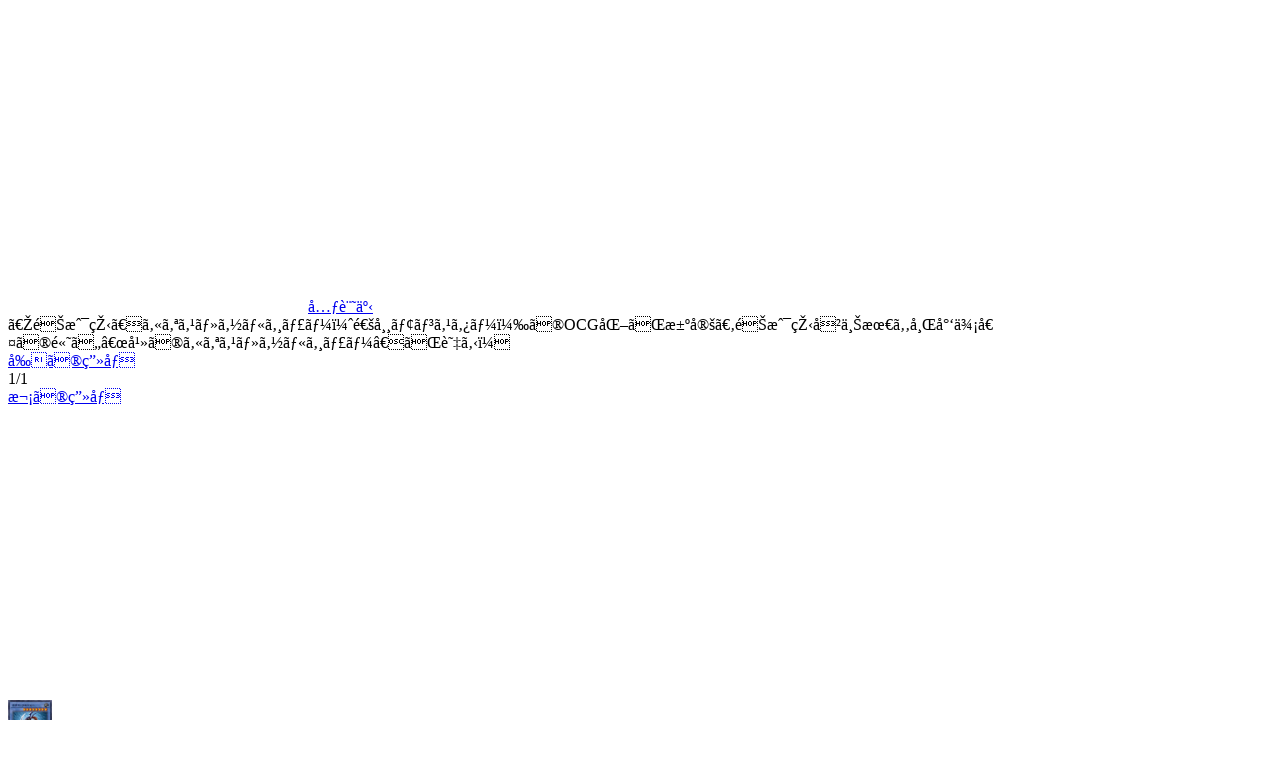

--- FILE ---
content_type: text/html
request_url: https://www.famitsu.com/images/000/304/996/647d69ea72b2f.html
body_size: 1614
content:
<!DOCTYPE html>
<html lang="ja">
<head>
<!--#include virtual="/ssi/1812/common/common_head_tag_utf-8.html" -->

    <meta name="description"        content="『遊戯王』OCG（オフィシャルカードゲーム）について、通常モンスターバージョンのカオス・ソルジャーがOCG化決定した。">
    <meta property="og:site_name"   content="ファミ通.com">
    <meta property="og:type"        content="website">
    <meta property="og:url"         content="https://www.famitsu.com/news/202306/05304996.html">
    <meta property="og:title"       content="画像ページ (1/1) 『遊戯王』カオス・ソルジャー（通常モンスター）のOCG化が決定。遊戯王史上最も希少価値の高い“幻のカオス・ソルジャー”が蘇る！ | ゲーム・エンタメ最新情報のファミ通.com">
    <meta property="og:description" content="『遊戯王』OCG（オフィシャルカードゲーム）について、通常モンスターバージョンのカオス・ソルジャーがOCG化決定した。">
    <meta property="og:image"       content="https://www.famitsu.com/images/000/304/996/l_647d73c1df133.jpg">

    <title>画像ページ (1/1) 『遊戯王』カオス・ソルジャー（通常モンスター）のOCG化が決定。遊戯王史上最も希少価値の高い“幻のカオス・ソルジャー”が蘇る！ | ゲーム・エンタメ最新情報のファミ通.com</title>
    <link rel="canonical" href="https://www.famitsu.com/news/202306/05304996.html">
    <link rel="alternate" media="only screen and (max-width: 600px)" href="https://s.famitsu.com/">

<!--#include virtual="/ssi/1812/common/common_css_utf-8.html" -->
<!--#include virtual="/ssi/1812/common/common_script_for_top_lazyload_utf-8.html" -->

<!--#include virtual="/ssi/1812/other/banner_article_image_perma_pc_head_utf-8.html" -->
<!--#include virtual="/ssi/common/head_tag_most_behind_utf-8.html" -->
</head>

<body class="dark-theme">
    <!--#include virtual="/ssi/common/body_tag_most_first_utf-8.html" -->

    <div class="l-main">
        <div class="l-images-02">
            <div class="gallery container">

                <div id="imageListJson" style="display: none;">{"image_base_url":"https:\/\/www.famitsu.com\/images\/000\/304\/996\/","image_keys":["647d69ea72b2f"]}</div>

                <div class="gallery__logo">
                    <a href="/">
                        <svg class="icon-famitsu-com icon-famitsu-com--white">
                            <use xlink:href="#icon-famitsu-com" />
                        </svg>
                    </a>
                </div>

                <div class="gallery__header">
                    <div class="gallery__article-link">
                        <a class="btn btn-outline-light js-gallery-close" href="https://www.famitsu.com/news/202306/05304996.html" role="button"><svg class="fa-angle-left fa-angle-left--white">
                            <use xlink:href="#fa-angle-left"></use>
                        </svg>元記事</a>
                    </div>
                    <div class="gallery__title js-gallery__title">『遊戯王』カオス・ソルジャー（通常モンスター）のOCG化が決定。遊戯王史上最も希少価値の高い“幻のカオス・ソルジャー”が蘇る！</div>
                </div>

                <div class="row">
                    <div class="col-12 col-xl-9 gallery__main">


    <!-- ページャ -->
    <div class="pager">
        <a href="647d69ea72b2f.html" class="pager__prev js-pager__prev">前の画像</a>
        <div class="pager__current">1/1</div>
        <a href="647d69ea72b2f.html" class="pager__next js-pager__next">次の画像</a>
    </div>

    <!-- メイン画像 -->
    <div>
        <a class="gallery__body-02" href="647d69ea72b2f.html">
            <picture class="gallery__img">
                <source class="gallery__img-src" sizes="100vw"
                    data-srcset="https://www.famitsu.com/images/000/304/996/l_647d69ea72b2f.webp 320w, https://www.famitsu.com/images/000/304/996/y_647d69ea72b2f.webp 1280w" width="200" height="290" type="image/webp" />
                <source class="gallery__img-src" sizes="100vw"
                    data-srcset="https://www.famitsu.com/images/000/304/996/l_647d69ea72b2f.jpg  320w, https://www.famitsu.com/images/000/304/996/y_647d69ea72b2f.jpg  1280w" width="200" height="290" />

                <img class="lazy gallery__img-src" sizes="(min-width:1280px) 883px, 100vw"
                    data-srcset="https://www.famitsu.com/images/000/304/996/l_647d69ea72b2f.jpg  320w, https://www.famitsu.com/images/000/304/996/y_647d69ea72b2f.jpg  1280w" width="200" height="290" src="/img/1812/image.png" />
            </picture>

        </a>
    </div>


    <!-- サムネイル画像一覧 -->
    <div class="gallery__footer-02 row">
                <div class="gallery__thumb js-gallery__thumb js-gallery__thumb--active col-4 col-sm-3 col-md-2">
            <a href="647d69ea72b2f.html">
                <picture class="media-img media-img--square">
                    <source class="media-img__src" sizes="(min-width:1280px) 142px, (min-width:768px) 17vw, (min-width:600px) 25vw, 30vw" data-srcset="https://www.famitsu.com/images/000/304/996/l_647d69ea72b2f.webp 640w" srcset="https://www.famitsu.com/images/000/304/996/l_647d69ea72b2f.webp 640w" type="image/webp">
                    <source class="media-img__src" sizes="(min-width:1280px) 142px, (min-width:768px) 17vw, (min-width:600px) 25vw, 30vw" data-srcset="https://www.famitsu.com/images/000/304/996/l_647d69ea72b2f.jpg 640w" srcset="https://www.famitsu.com/images/000/304/996/l_647d69ea72b2f.jpg 640w">
                    <img loading="lazy" class="lazy media-img__src" sizes="(min-width:1280px) 142px, (min-width:768px) 17vw, (min-width:600px) 25vw, 30vw" data-srcset="https://www.famitsu.com/images/000/304/996/l_647d69ea72b2f.jpg 640w" srcset="https://www.famitsu.com/images/000/304/996/l_647d69ea72b2f.jpg 640w" src="/img/1812/image.png">
                </picture>
            </a>
        </div>

            </div>
    <!-- サムネイル画像一覧 ここまで -->

                        <!-- 特集・連載 -->
                        <!--#include virtual="/ssi/1812/native/special_serialization_articles_pc_article_utf-8.html" -->
                    </div><!-- /gallery__main -->

                    <div class="col-12 col-xl-3 gallery__aside">
                        <!--#include virtual="/ssi/1812/other/banner_article_image_perma_pc_body_right_top_utf-8.html" -->
                        <!--#include virtual="/ssi/1812/article_ranking/article/article_ranking_v2_utf-8.html" -->
                        <!--#include virtual="/ssi/1812/other/banner_article_image_perma_pc_body_right_bottom_utf-8.html" -->
                    </div>

                </div><!-- /row -->

            </div><!-- /gallery -->
        </div><!-- /l-images-02 -->
    </div><!-- /l-main -->

    <!--#include virtual="/ssi/1812/footer/footer_utf-8.html" -->

    <script>
        $.ajax({
            type: 'get',
            url: '/img/1812/symbol-defs.svg'
        }).done(function(data) {
            var svg = $(data).find('svg');
            $('body').prepend(svg);
        });
    </script>

    <script>
        objectFitImages();
    </script>

</body>

</html>
